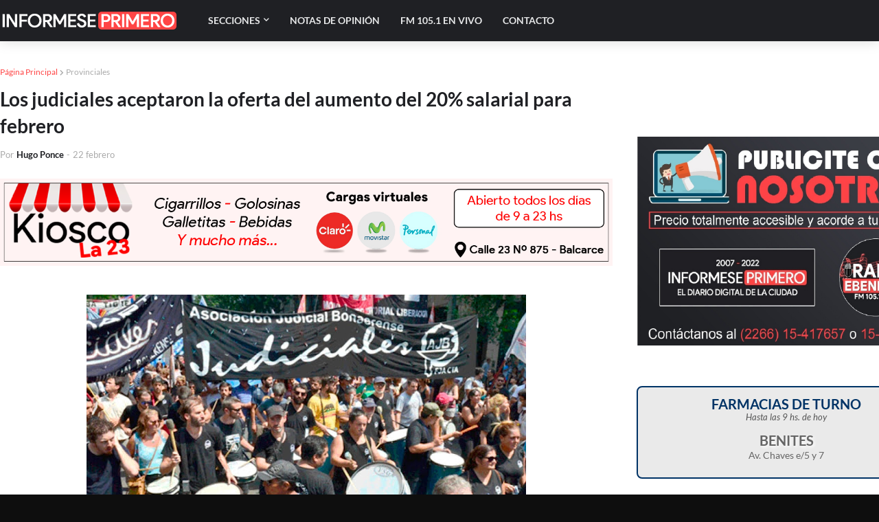

--- FILE ---
content_type: text/html; charset=utf-8
request_url: https://www.google.com/recaptcha/api2/aframe
body_size: 268
content:
<!DOCTYPE HTML><html><head><meta http-equiv="content-type" content="text/html; charset=UTF-8"></head><body><script nonce="7B3q7mtFgWR2dyuYmVJkjw">/** Anti-fraud and anti-abuse applications only. See google.com/recaptcha */ try{var clients={'sodar':'https://pagead2.googlesyndication.com/pagead/sodar?'};window.addEventListener("message",function(a){try{if(a.source===window.parent){var b=JSON.parse(a.data);var c=clients[b['id']];if(c){var d=document.createElement('img');d.src=c+b['params']+'&rc='+(localStorage.getItem("rc::a")?sessionStorage.getItem("rc::b"):"");window.document.body.appendChild(d);sessionStorage.setItem("rc::e",parseInt(sessionStorage.getItem("rc::e")||0)+1);localStorage.setItem("rc::h",'1768989260290');}}}catch(b){}});window.parent.postMessage("_grecaptcha_ready", "*");}catch(b){}</script></body></html>